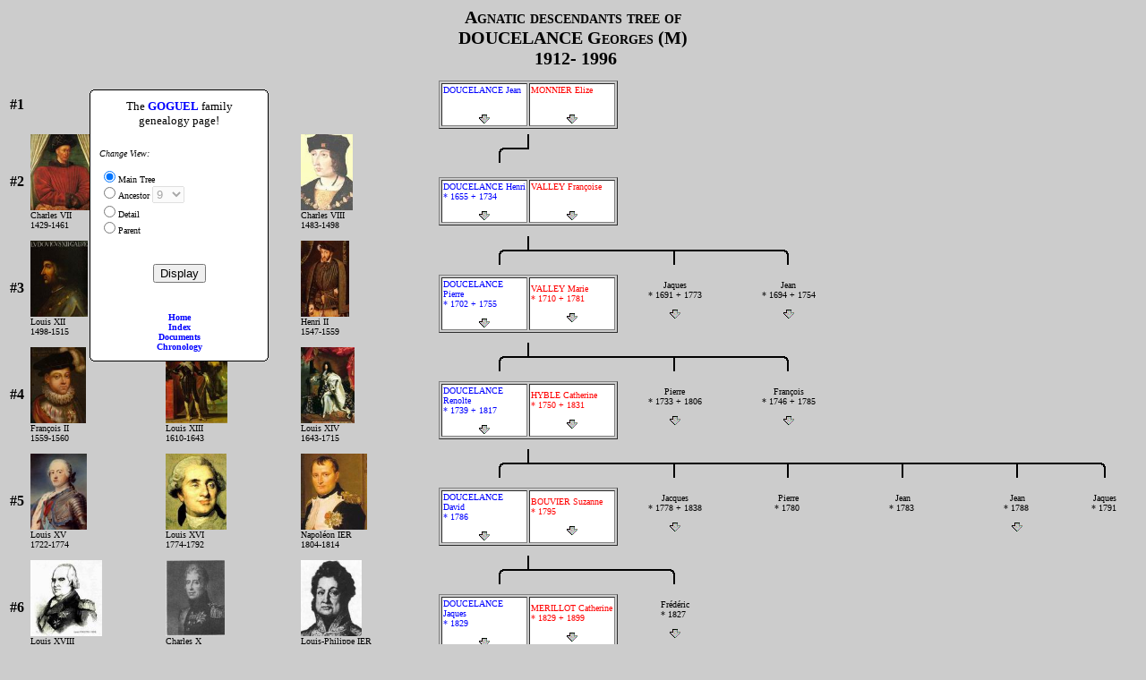

--- FILE ---
content_type: text/html; charset=UTF-8
request_url: http://goguel.fr/?&nocache=1&action=master&principal=498
body_size: 4871
content:



                                                                         

<html xmlns="http://www.w3.org/1999/xhtml" lang="en" xml:lang="en"><head><meta charset="utf-8" /><title>Agnatic descendants of DOUCELANCE Georges</title><meta name="description" content="The GOGUEL Genealogy Web Site!" /><meta name="keyword" content="GOGUEL OLIVIER ALLONDANS DOUCELANCE Georges" />
<link rel="stylesheet" type="text/css" href="style.css" /><script type="text/javascript" src="system.js"></script><script type="text/javascript"  src="nav.js"></script><script type="text/javascript"  src="cookies.js"></script><script type="text/javascript">var absx=parseInt(getCookie("absx")); if (!absx) absx=100; var absy=parseInt(getCookie("absy")); if (!absy) absy=100;var level=parseInt(getCookie("level")); if (!level) level=9;var lan='en'; var server='goguel.fr';var action='master';  var stretch=1; var principal=498; var chrono=1;var thefile='?&amp;nocache=1';</script></head><body onscroll="moveNav(event);" onmouseup="mouseUp();" ><script type="text/javascript">
		function disableSelection(){return false;};
		document.onselectstart=disableSelection; 
		addNav();
		sysSetAbsolutePosition('nav',absx,absy);
		</script>
<h1>Agnatic descendants tree of<br /><strong>DOUCELANCE</strong> Georges (M) <br />&nbsp;1912-&nbsp;1996</h1><table border="0" cellspacing="0" cellpadding="0">

<tr align="center"><td rowspan="2"><table><tr><td width="40"><span class='generationnumber'>#1</span></td><td width="100%" align="center"></td></tr></table></td></tr><tr>
<td align="center" width="200px"><table border="1"><tr><td width="50%" class="husband" id="I382" style="cursor:pointer" onmouseover="showPopup(name382,desc382,event);" onmouseout="hidePopup(event);" onClick="moveTo('master',382,0)">DOUCELANCE Jean <br />&nbsp;<p align="center"><img src="pic/icon_down.gif" alt=""  /> </p></td><td width="50%" class="wife" id="I738" style="cursor:pointer" onmouseover="showPopup(name738,desc738,event);" onmouseout="hidePopup(event);" onClick="moveTo('master',738,0)">MONNIER Elize <br />&nbsp;<p align="center"><img src="pic/icon_down.gif" alt=""  /> </p></td></tr></table></td><td></td><td></td><td></td><td></td><td></td><td></td><td>&nbsp;</td><td></td><td></td><td></td><td></td><td></td><td></td></tr>

<tr align="center"><td rowspan="2"><table><tr><td width="40"><span class='generationnumber'>#2</span></td><td width="100%" align="center"><table><tr><td width="100"><img width="72" height="85" src="chronologie/thumb_charlesvii.jpg" alt="Charles VII" /><br />Charles VII<br />1429-1461</td>
<td width="100"><img width="59" height="85" src="chronologie/thumb_louisxi.jpe" alt="Louis XI" /><br />Louis XI<br />1461-1483</td>
<td width="100"><img width="58" height="85" src="chronologie/thumb_charles8.jpg" alt="Charles VIII" /><br />Charles VIII<br />1483-1498</td>
</tr></table></td></tr></table></td><td><img src='pic/coin%20ll.gif' alt='' /><img src='pic/coin%20ur.gif' alt='' /><img src='pic/blank.gif' alt='' /></td><td></td><td></td><td></td><td></td><td></td><td></td><td></td><td></td><td></td><td></td><td></td><td></td><td></td></tr><tr>
<td align="center" width="200px"><table border="1"><tr><td width="50%" class="husband" id="I642" style="cursor:pointer" onmouseover="showPopup(name642,desc642,event);" onmouseout="hidePopup(event);" onClick="moveTo('master',642,0)">DOUCELANCE Henri <br />*&nbsp;1655&nbsp;+&nbsp;1734<p align="center"><img src="pic/icon_down.gif" alt=""  /> </p></td><td width="50%" class="wife" id="I401" style="cursor:pointer" onmouseover="showPopup(name401,desc401,event);" onmouseout="hidePopup(event);" onClick="moveTo('master',401,0)">VALLEY Françoise <br />&nbsp;<p align="center"><img src="pic/icon_down.gif" alt=""  /> </p></td></tr></table></td><td></td><td></td><td></td><td></td><td></td><td></td><td>&nbsp;</td><td></td><td></td><td></td><td></td><td></td><td></td></tr>

<tr align="center"><td rowspan="2"><table><tr><td width="40"><span class='generationnumber'>#3</span></td><td width="100%" align="center"><table><tr><td width="100"><img width="64" height="85" src="chronologie/thumb_louisxii.jpe" alt="Louis XII" /><br />Louis XII<br />1498-1515</td>
<td width="100"><img width="66" height="85" src="chronologie/thumb_francois1er.jpe" alt="François IER" /><br />François IER<br />1515-1547</td>
<td width="100"><img width="54" height="85" src="chronologie/thumb_henri2.jpe" alt="Henri II" /><br />Henri II<br />1547-1559</td>
</tr></table></td></tr></table></td><td><table border="0" cellspacing="0" cellpadding="0"><tr style="height:32px;"><td width="50%"></td><td><img src='pic/coin%20ll.gif' alt='' /><img src='pic/link%20up.gif' alt='' /><img src='pic/barre%20hori.gif' alt='' /></td><td width="50%" style='vertical-align:middle; background:url("pic/barre hori.gif")'></td></tr></table></td><td><table border="0" cellspacing="0" cellpadding="0"><tr style='height:32px;background:url("pic/barre hori.gif")'><td width="50%"><img src='pic/barre hori.gif' alt='' /></td><td><img src='pic/link%20down.gif' alt='' /></td><td width="50%"><img src='pic/barre hori.gif' alt='' /></td></tr></table></td><td><table border="0" cellspacing="0" cellpadding="0"><tr style="height:32px;"><td width="50%" style='background:url("pic/barre hori.gif")'></td><td><img src='pic/coin%20lr.gif' alt='' /></td><td width="50%"></td></tr></table></td><td></td><td></td><td></td><td></td><td></td><td></td><td></td><td></td><td></td><td></td><td></td></tr><tr>
<td align="center" width="200px"><table border="1"><tr><td width="50%" class="husband" id="I875" style="cursor:pointer" onmouseover="showPopup(name875,desc875,event);" onmouseout="hidePopup(event);" onClick="moveTo('master',875,0)">DOUCELANCE Pierre <br />*&nbsp;1702&nbsp;+&nbsp;1755<p align="center"><img src="pic/icon_down.gif" alt=""  /> </p></td><td width="50%" class="wife" id="I1014" style="cursor:pointer" onmouseover="showPopup(name1014,desc1014,event);" onmouseout="hidePopup(event);" onClick="moveTo('master',1014,0)">VALLEY Marie <br />*&nbsp;1710&nbsp;+&nbsp;1781<p align="center"><img src="pic/icon_down.gif" alt=""  /> </p></td></tr></table></td>
<td align="center" class="children">&nbsp;<div class='lonechild' id="I866" style="cursor:pointer" onmouseover="showPopup(name866,desc866,event);" onmouseout="hidePopup(event);" onClick="moveTo('master',866,0)">Jaques <br />*&nbsp;1691&nbsp;+&nbsp;1773<p align="center"><img src="pic/icon_down.gif" alt=""  /> </p></div>&nbsp;</td>
<td align="center" class="children">&nbsp;<div class='lonechild' id="I501" style="cursor:pointer" onmouseover="showPopup(name501,desc501,event);" onmouseout="hidePopup(event);" onClick="moveTo('master',501,0)">Jean <br />*&nbsp;1694&nbsp;+&nbsp;1754<p align="center"><img src="pic/icon_down.gif" alt=""  /> </p></div>&nbsp;</td><td></td><td></td><td></td><td></td><td>&nbsp;</td><td></td><td></td><td></td><td></td><td></td><td></td></tr>

<tr align="center"><td rowspan="2"><table><tr><td width="40"><span class='generationnumber'>#4</span></td><td width="100%" align="center"><table><tr><td width="100"><img width="62" height="85" src="chronologie/thumb_francois2.jpe" alt="François II" /><br />François II<br />1559-1560</td>
<td width="100"><img width="69" height="85" src="chronologie/thumb_louis13.jpe" alt="Louis XIII" /><br />Louis XIII<br />1610-1643</td>
<td width="100"><img width="60" height="85" src="chronologie/thumb_louisxiv.jpe" alt="Louis XIV" /><br />Louis XIV<br />1643-1715</td>
</tr></table></td></tr></table></td><td><table border="0" cellspacing="0" cellpadding="0"><tr style="height:32px;"><td width="50%"></td><td><img src='pic/coin%20ll.gif' alt='' /><img src='pic/link%20up.gif' alt='' /><img src='pic/barre%20hori.gif' alt='' /></td><td width="50%" style='vertical-align:middle; background:url("pic/barre hori.gif")'></td></tr></table></td><td><table border="0" cellspacing="0" cellpadding="0"><tr style='height:32px;background:url("pic/barre hori.gif")'><td width="50%"><img src='pic/barre hori.gif' alt='' /></td><td><img src='pic/link%20down.gif' alt='' /></td><td width="50%"><img src='pic/barre hori.gif' alt='' /></td></tr></table></td><td><table border="0" cellspacing="0" cellpadding="0"><tr style="height:32px;"><td width="50%" style='background:url("pic/barre hori.gif")'></td><td><img src='pic/coin%20lr.gif' alt='' /></td><td width="50%"></td></tr></table></td><td></td><td></td><td></td><td></td><td></td><td></td><td></td><td></td><td></td><td></td><td></td></tr><tr>
<td align="center" width="200px"><table border="1"><tr><td width="50%" class="husband" id="I383" style="cursor:pointer" onmouseover="showPopup(name383,desc383,event);" onmouseout="hidePopup(event);" onClick="moveTo('master',383,0)">DOUCELANCE Renolte <br />*&nbsp;1739&nbsp;+&nbsp;1817<p align="center"><img src="pic/icon_down.gif" alt=""  /> </p></td><td width="50%" class="wife" id="I703" style="cursor:pointer" onmouseover="showPopup(name703,desc703,event);" onmouseout="hidePopup(event);" onClick="moveTo('master',703,0)">HYBLE Catherine <br />*&nbsp;1750&nbsp;+&nbsp;1831<p align="center"><img src="pic/icon_down.gif" alt=""  /> </p></td></tr></table></td>
<td align="center" class="children">&nbsp;<div class='lonechild' id="I500" style="cursor:pointer" onmouseover="showPopup(name500,desc500,event);" onmouseout="hidePopup(event);" onClick="moveTo('master',500,0)">Pierre <br />*&nbsp;1733&nbsp;+&nbsp;1806<p align="center"><img src="pic/icon_down.gif" alt=""  /> </p></div>&nbsp;</td>
<td align="center" class="children">&nbsp;<div class='lonechild' id="I860" style="cursor:pointer" onmouseover="showPopup(name860,desc860,event);" onmouseout="hidePopup(event);" onClick="moveTo('master',860,0)">François <br />*&nbsp;1746&nbsp;+&nbsp;1785<p align="center"><img src="pic/icon_down.gif" alt=""  /> </p></div>&nbsp;</td><td></td><td></td><td></td><td></td><td>&nbsp;</td><td></td><td></td><td></td><td></td><td></td><td></td></tr>

<tr align="center"><td rowspan="2"><table><tr><td width="40"><span class='generationnumber'>#5</span></td><td width="100%" align="center"><table><tr><td width="100"><img width="63" height="85" src="chronologie/thumb_louisxv.jpg" alt="Louis XV" /><br />Louis XV<br />1722-1774</td>
<td width="100"><img width="68" height="85" src="chronologie/thumb_louis-xvi.jpg" alt="Louis XVI" /><br />Louis XVI<br />1774-1792</td>
<td width="100"><img width="74" height="85" src="chronologie/thumb_napoleon_1er.jpg" alt="Napoléon IER" /><br />Napoléon IER<br />1804-1814</td>
</tr></table></td></tr></table></td><td><table border="0" cellspacing="0" cellpadding="0"><tr style="height:32px;"><td width="50%"></td><td><img src='pic/coin%20ll.gif' alt='' /><img src='pic/link%20up.gif' alt='' /><img src='pic/barre%20hori.gif' alt='' /></td><td width="50%" style='vertical-align:middle; background:url("pic/barre hori.gif")'></td></tr></table></td><td><table border="0" cellspacing="0" cellpadding="0"><tr style='height:32px;background:url("pic/barre hori.gif")'><td width="50%"><img src='pic/barre hori.gif' alt='' /></td><td><img src='pic/link%20down.gif' alt='' /></td><td width="50%"><img src='pic/barre hori.gif' alt='' /></td></tr></table></td><td><table border="0" cellspacing="0" cellpadding="0"><tr style='height:32px;background:url("pic/barre hori.gif")'><td width="50%"><img src='pic/barre hori.gif' alt='' /></td><td><img src='pic/link%20down.gif' alt='' /></td><td width="50%"><img src='pic/barre hori.gif' alt='' /></td></tr></table></td><td><table border="0" cellspacing="0" cellpadding="0"><tr style='height:32px;background:url("pic/barre hori.gif")'><td width="50%"><img src='pic/barre hori.gif' alt='' /></td><td><img src='pic/link%20down.gif' alt='' /></td><td width="50%"><img src='pic/barre hori.gif' alt='' /></td></tr></table></td><td><table border="0" cellspacing="0" cellpadding="0"><tr style='height:32px;background:url("pic/barre hori.gif")'><td width="50%"><img src='pic/barre hori.gif' alt='' /></td><td><img src='pic/link%20down.gif' alt='' /></td><td width="50%"><img src='pic/barre hori.gif' alt='' /></td></tr></table></td><td><table border="0" cellspacing="0" cellpadding="0"><tr style="height:32px;"><td width="50%" style='background:url("pic/barre hori.gif")'></td><td><img src='pic/coin%20lr.gif' alt='' /></td><td width="50%"></td></tr></table></td><td></td><td></td><td></td><td></td><td></td><td></td><td></td><td></td></tr><tr>
<td align="center" width="200px"><table border="1"><tr><td width="50%" class="husband" id="I419" style="cursor:pointer" onmouseover="showPopup(name419,desc419,event);" onmouseout="hidePopup(event);" onClick="moveTo('master',419,0)">DOUCELANCE David <br />*&nbsp;1786&nbsp;<p align="center"><img src="pic/icon_down.gif" alt=""  /> </p></td><td width="50%" class="wife" id="I612" style="cursor:pointer" onmouseover="showPopup(name612,desc612,event);" onmouseout="hidePopup(event);" onClick="moveTo('master',612,0)">BOUVIER Suzanne <br />*&nbsp;1795&nbsp;<p align="center"><img src="pic/icon_down.gif" alt=""  /> </p></td></tr></table></td>
<td align="center" class="children">&nbsp;<div class='lonechild' id="I865" style="cursor:pointer" onmouseover="showPopup(name865,desc865,event);" onmouseout="hidePopup(event);" onClick="moveTo('master',865,0)">Jacques <br />*&nbsp;1778&nbsp;+&nbsp;1838<p align="center"><img src="pic/icon_down.gif" alt=""  /> </p></div>&nbsp;</td>
<td align="center" class="children">&nbsp;<div class='lonechild' id="I653" style="cursor:pointer" onmouseover="showPopup(name653,desc653,event);" onmouseout="hidePopup(event);" onClick="moveTo('master',653,0)">Pierre <br />*&nbsp;1780&nbsp;<p align="center"><img src="pic/icon_down.gif" alt="" style="visibility:hidden" /> </p></div>&nbsp;</td>
<td align="center" class="children">&nbsp;<div class='lonechild' id="I640" style="cursor:pointer" onmouseover="showPopup(name640,desc640,event);" onmouseout="hidePopup(event);" onClick="moveTo('master',640,0)">Jean <br />*&nbsp;1783&nbsp;<p align="center"><img src="pic/icon_down.gif" alt="" style="visibility:hidden" /> </p></div>&nbsp;</td>
<td align="center" class="children">&nbsp;<div class='lonechild' id="I420" style="cursor:pointer" onmouseover="showPopup(name420,desc420,event);" onmouseout="hidePopup(event);" onClick="moveTo('master',420,0)">Jean <br />*&nbsp;1788&nbsp;<p align="center"><img src="pic/icon_down.gif" alt=""  /> </p></div>&nbsp;</td>
<td align="center" class="children">&nbsp;<div class='lonechild' id="I636" style="cursor:pointer" onmouseover="showPopup(name636,desc636,event);" onmouseout="hidePopup(event);" onClick="moveTo('master',636,0)">Jaques <br />*&nbsp;1791&nbsp;<p align="center"><img src="pic/icon_down.gif" alt="" style="visibility:hidden" /> </p></div>&nbsp;</td><td></td><td>&nbsp;</td><td></td><td></td><td></td><td></td><td></td><td></td></tr>

<tr align="center"><td rowspan="2"><table><tr><td width="40"><span class='generationnumber'>#6</span></td><td width="100%" align="center"><table><tr><td width="100"><img width="80" height="85" src="chronologie/thumb_louisxviii.jpg" alt="Louis XVIII" /><br />Louis XVIII<br />1815-1824</td>
<td width="100"><img width="66" height="85" src="chronologie/thumb_charlesx.jpg" alt="Charles X" /><br />Charles X<br />1824-1830</td>
<td width="100"><img width="68" height="85" src="chronologie/thumb_louis-philippe.jpg" alt="Louis-Philippe IER" /><br />Louis-Philippe IER<br />1830-1848</td>
</tr></table></td></tr></table></td><td><table border="0" cellspacing="0" cellpadding="0"><tr style="height:32px;"><td width="50%"></td><td><img src='pic/coin%20ll.gif' alt='' /><img src='pic/link%20up.gif' alt='' /><img src='pic/barre%20hori.gif' alt='' /></td><td width="50%" style='vertical-align:middle; background:url("pic/barre hori.gif")'></td></tr></table></td><td><table border="0" cellspacing="0" cellpadding="0"><tr style="height:32px;"><td width="50%" style='background:url("pic/barre hori.gif")'></td><td><img src='pic/coin%20lr.gif' alt='' /></td><td width="50%"></td></tr></table></td><td></td><td></td><td></td><td></td><td></td><td></td><td></td><td></td><td></td><td></td><td></td><td></td></tr><tr>
<td align="center" width="200px"><table border="1"><tr><td width="50%" class="husband" id="I868" style="cursor:pointer" onmouseover="showPopup(name868,desc868,event);" onmouseout="hidePopup(event);" onClick="moveTo('master',868,0)">DOUCELANCE Jaques <br />*&nbsp;1829&nbsp;<p align="center"><img src="pic/icon_down.gif" alt=""  /> </p></td><td width="50%" class="wife" id="I446" style="cursor:pointer" onmouseover="showPopup(name446,desc446,event);" onmouseout="hidePopup(event);" onClick="moveTo('master',446,0)">MERILLOT Catherine <br />*&nbsp;1829&nbsp;+&nbsp;1899<p align="center"><img src="pic/icon_down.gif" alt=""  /> </p></td></tr></table></td>
<td align="center" class="children">&nbsp;<div class='lonechild' id="I861" style="cursor:pointer" onmouseover="showPopup(name861,desc861,event);" onmouseout="hidePopup(event);" onClick="moveTo('master',861,0)">Frédéric <br />*&nbsp;1827&nbsp;<p align="center"><img src="pic/icon_down.gif" alt=""  /> </p></div>&nbsp;</td><td></td><td></td><td></td><td></td><td></td><td>&nbsp;</td><td></td><td></td><td></td><td></td><td></td><td></td></tr>

<tr align="center"><td rowspan="2"><table><tr><td width="40"><span class='generationnumber'>#7</span></td><td width="100%" align="center"><table><tr><td width="100"><img width="64" height="85" src="chronologie/thumb_louis-bonaparte.jpg" alt="Louis-Napoleon BONAPARTE" /><br />Louis-Napoleon BONAPARTE<br />1848-1852</td>
<td width="100"><img width="63" height="85" src="chronologie/thumb_napoleon iii.jpg" alt="III NAPOLEON" /><br />III NAPOLEON<br />1852-1870</td>
</tr></table></td></tr></table></td><td><table border="0" cellspacing="0" cellpadding="0"><tr style="height:32px;"><td width="50%"></td><td><img src='pic/coin%20ll.gif' alt='' /><img src='pic/link%20up.gif' alt='' /><img src='pic/barre%20hori.gif' alt='' /></td><td width="50%" style='vertical-align:middle; background:url("pic/barre hori.gif")'></td></tr></table></td><td><table border="0" cellspacing="0" cellpadding="0"><tr style='height:32px;background:url("pic/barre hori.gif")'><td width="50%"><img src='pic/barre hori.gif' alt='' /></td><td><img src='pic/link%20down.gif' alt='' /></td><td width="50%"><img src='pic/barre hori.gif' alt='' /></td></tr></table></td><td><table border="0" cellspacing="0" cellpadding="0"><tr style="height:32px;"><td width="50%" style='background:url("pic/barre hori.gif")'></td><td><img src='pic/coin%20lr.gif' alt='' /></td><td width="50%"></td></tr></table></td><td></td><td></td><td></td><td></td><td></td><td></td><td></td><td></td><td></td><td></td><td></td></tr><tr>
<td align="center" width="200px"><table border="1"><tr><td width="50%" class="husband" id="I638" style="cursor:pointer" onmouseover="showPopup(name638,desc638,event);" onmouseout="hidePopup(event);" onClick="moveTo('master',638,0)">DOUCELANCE Jacques <br />*&nbsp;1858&nbsp;+&nbsp;1914<p align="center"><img src="pic/icon_down.gif" alt=""  /> </p></td><td width="50%" class="wife" id="I789" style="cursor:pointer" onmouseover="showPopup(name789,desc789,event);" onmouseout="hidePopup(event);" onClick="moveTo('master',789,0)">VUILLAMIER Louise <br />*&nbsp;1860&nbsp;+&nbsp;1950<p align="center"><img src="pic/icon_down.gif" alt=""  /> </p></td></tr></table></td>
<td align="center" class="children">&nbsp;<div class='lonechild' id="I639" style="cursor:pointer" onmouseover="showPopup(name639,desc639,event);" onmouseout="hidePopup(event);" onClick="moveTo('master',639,0)">Frédéric <br />*&nbsp;1856&nbsp;<p align="center"><img src="pic/icon_down.gif" alt="" style="visibility:hidden" /> </p></div>&nbsp;</td>
<td align="center" class="children">&nbsp;<div class='lonechild' id="I494" style="cursor:pointer" onmouseover="showPopup(name494,desc494,event);" onmouseout="hidePopup(event);" onClick="moveTo('master',494,0)">Charles <br />*&nbsp;1869&nbsp;+&nbsp;1931<p align="center"><img src="pic/icon_down.gif" alt="" style="visibility:hidden" /> </p></div>&nbsp;</td><td></td><td></td><td></td><td></td><td>&nbsp;</td><td></td><td></td><td></td><td></td><td></td><td></td></tr>

<tr align="center"><td rowspan="2"><table><tr><td width="40"><span class='generationnumber'>#8</span></td><td width="100%" align="center"></td></tr></table></td><td><table border="0" cellspacing="0" cellpadding="0"><tr style="height:32px;"><td width="50%"></td><td><img src='pic/coin%20ll.gif' alt='' /><img src='pic/link%20up.gif' alt='' /><img src='pic/barre%20hori.gif' alt='' /></td><td width="50%" style='vertical-align:middle; background:url("pic/barre hori.gif")'></td></tr></table></td><td><table border="0" cellspacing="0" cellpadding="0"><tr style="height:32px;"><td width="50%" style='background:url("pic/barre hori.gif")'></td><td><img src='pic/coin%20lr.gif' alt='' /></td><td width="50%"></td></tr></table></td><td></td><td></td><td></td><td></td><td></td><td></td><td></td><td></td><td></td><td></td><td></td><td></td></tr><tr>
<td align="center" width="200px"><table border="1"><tr><td width="50%" class="husband" id="I649" style="cursor:pointer" onmouseover="showPopup(name649,desc649,event);" onmouseout="hidePopup(event);" onClick="moveTo('master',649,0)">DOUCELANCE Louis <br />*&nbsp;1887&nbsp;+&nbsp;1921<p align="center"><img src="pic/icon_down.gif" alt=""  /> </p></td><td width="50%" class="wife" id="I772" style="cursor:pointer" onmouseover="showPopup(name772,desc772,event);" onmouseout="hidePopup(event);" onClick="moveTo('master',772,0)">POéTE Julia <br />*&nbsp;1890&nbsp;+&nbsp;1940<p align="center"><img src="pic/icon_down.gif" alt=""  /> </p></td></tr></table></td>
<td align="center" class="children">&nbsp;<div class='lonechild' id="I641" style="cursor:pointer" onmouseover="showPopup(name641,desc641,event);" onmouseout="hidePopup(event);" onClick="moveTo('master',641,0)">Georges <br />*&nbsp;1883&nbsp;<p align="center"><img src="pic/icon_down.gif" alt="" style="visibility:hidden" /> </p></div>&nbsp;</td><td></td><td></td><td></td><td></td><td></td><td>&nbsp;</td><td></td><td></td><td></td><td></td><td></td><td></td></tr>

<tr align="center"><td rowspan="2"><table><tr><td width="40"><span class='generationnumber'>#9</span></td><td width="100%" align="center"></td></tr></table></td><td><table border="0" cellspacing="0" cellpadding="0"><tr style="height:32px;"><td width="50%"></td><td><img src='pic/coin%20ll.gif' alt='' /><img src='pic/link%20up.gif' alt='' /><img src='pic/barre%20hori.gif' alt='' /></td><td width="50%" style='vertical-align:middle; background:url("pic/barre hori.gif")'></td></tr></table></td><td><table border="0" cellspacing="0" cellpadding="0"><tr style="height:32px;"><td width="50%" style='background:url("pic/barre hori.gif")'></td><td><img src='pic/coin%20lr.gif' alt='' /></td><td width="50%"></td></tr></table></td><td></td><td></td><td></td><td></td><td></td><td></td><td></td><td></td><td></td><td></td><td></td><td></td></tr><tr>
<td align="center" width="200px"><table border="1"><tr><td width="50%" class="principal" id="I498" style="cursor:pointer" onmouseover="showPopup(name498,desc498,event);" onmouseout="hidePopup(event);" onClick="moveTo('person',498,0)">DOUCELANCE Georges <br />*&nbsp;1912&nbsp;+&nbsp;1996<p align="center"><img src="pic/icon_down.gif" alt=""  /> </p></td><td width="50%" class="wife" >&nbsp;</td></tr></table></td>
<td align="center" class="children">&nbsp;<div class='lonechild' id="I864" style="cursor:pointer" onmouseover="showPopup(name864,desc864,event);" onmouseout="hidePopup(event);" onClick="moveTo('master',864,0)">Georgette <br />*&nbsp;1915&nbsp;<p align="center"><img src="pic/icon_down.gif" alt=""  /> </p></div>&nbsp;</td><td></td><td></td><td></td><td></td><td></td><td>&nbsp;</td><td></td><td></td><td></td><td></td><td></td><td></td></tr>

<tr align="center"><td></td><td><table border="0" cellspacing="0" cellpadding="0"><tr style="height:32px;"><td width="50%"></td><td><img src='pic/coin%20ll.gif' alt='' /><img src='pic/link%20up.gif' alt='' /><img src='pic/barre%20hori.gif' alt='' /></td><td width="50%" style='vertical-align:middle; background:url("pic/barre hori.gif")'></td></tr></table></td><td><table border="0" cellspacing="0" cellpadding="0"><tr style='height:32px;background:url("pic/barre hori.gif")'><td width="50%"><img src='pic/barre hori.gif' alt='' /></td><td><img src='pic/link%20down.gif' alt='' /></td><td width="50%"><img src='pic/barre hori.gif' alt='' /></td></tr></table></td><td><table border="0" cellspacing="0" cellpadding="0"><tr style='height:32px;background:url("pic/barre hori.gif")'><td width="50%"><img src='pic/barre hori.gif' alt='' /></td><td><img src='pic/link%20down.gif' alt='' /></td><td width="50%"><img src='pic/barre hori.gif' alt='' /></td></tr></table></td><td><table border="0" cellspacing="0" cellpadding="0"><tr style="height:32px;"><td width="50%" style='background:url("pic/barre hori.gif")'></td><td><img src='pic/coin%20lr.gif' alt='' /></td><td width="50%"></td></tr></table></td><td></td><td></td><td></td></tr>
<tr align="center"><td></td>
<td><table><tr><td align="center" class="children" width="50%"><div class='lonechild' id="I858" style="cursor:pointer" onmouseover="showPopup(name858,desc858,event);" onmouseout="hidePopup(event);" onClick="moveTo('master',858,0)">Claude <br />&nbsp;<p align="center"><img src="pic/icon_down.gif" alt="" style="visibility:hidden" /> </p></div></td><td width="50%"></td></tr></table></td>
<td align="center" class="children">&nbsp;<div class='lonechild' id="I643" style="cursor:pointer" onmouseover="showPopup(name643,desc643,event);" onmouseout="hidePopup(event);" onClick="moveTo('master',643,0)">Jacky <br />&nbsp;<p align="center"><img src="pic/icon_down.gif" alt="" style="visibility:hidden" /> </p></div>&nbsp;</td>
<td align="center" class="children">&nbsp;<div class='lonechild' id="I423" style="cursor:pointer" onmouseover="showPopup(name423,desc423,event);" onmouseout="hidePopup(event);" onClick="moveTo('master',423,0)">Monique <br />&nbsp;<p align="center"><img src="pic/icon_down.gif" alt="" style="visibility:hidden" /> </p></div>&nbsp;</td>
<td align="center" class="children">&nbsp;<div class='lonechild' id="I502" style="cursor:pointer" onmouseover="showPopup(name502,desc502,event);" onmouseout="hidePopup(event);" onClick="moveTo('master',502,0)">Josianne <br />&nbsp;<p align="center"><img src="pic/icon_down.gif" alt="" style="visibility:hidden" /> </p></div>&nbsp;</td><td></td><td></td><td></td></tr></table>
<p align="center">phpFamilyGenerator v0.6 (c)opyright <a href="http://goguel.fr">goguel.fr</a> 2002,2011<br />(<a href="http://goguel.fr/?&nocache=1&action=master&principal=498">Version française</a>)<br /><br />Email the <a href="mailto:webmaster@goguel.com">webmaster</a></p><script type="text/javascript">window.status="nocache"</script><script  type="text/javascript">name382='&lt;strong>DOUCELANCE&lt;/strong> Jean (M) ';
desc382='&lt;br />&lt;br />x&nbsp;BEF 1649 ()&lt;br />';
name738='&lt;strong>MONNIER&lt;/strong> Elize (F) ';
desc738='&lt;br />&lt;br />x&nbsp;BEF 1649 ()&lt;br />';
name642='&lt;strong>DOUCELANCE&lt;/strong> Henri (M) ';
desc642='*&nbsp;11 Feb 1655 (, Trémoins, Haute-Saône, ,)&lt;br />+&nbsp;30 Jun 1734 (, Trémoins, Haute-Saône, ,)&lt;br />x&nbsp;1 Jun 1680 (, Trémoins, Haute-Saône, ,)&lt;br />';
name401='&lt;strong>VALLEY&lt;/strong> Françoise (F) ';
desc401='&lt;br />&lt;br />x&nbsp;1 Jun 1680 (, Trémoins, Haute-Saône, ,)&lt;br />';
name875='&lt;strong>DOUCELANCE&lt;/strong> Pierre (M) ';
desc875='*&nbsp;2 Apr 1702 (, Trémoins, Haute-Saône, ,)&lt;br />+&nbsp;25 Nov 1755 (, Trémoins, Haute-Saône, ,)&lt;br />x&nbsp;25 Nov 1732 (, Trémoins, Haute-Saône, ,)&lt;br />';
name1014='&lt;strong>VALLEY&lt;/strong> Marie (F) ';
desc1014='*&nbsp;ABT 1710 (, Champey, Haute-Saône, ,)&lt;br />+&nbsp;22 Jan 1781 (, Trémoins, Haute-Saône, ,)&lt;br />x&nbsp;25 Nov 1732 (, Trémoins, Haute-Saône, ,)&lt;br />';
name866='&lt;strong>DOUCELANCE&lt;/strong> Jaques (M) ';
desc866='*&nbsp;16 Apr 1691 (, Trémoins, Haute-Saône, ,)&lt;br />+&nbsp;24 Jan 1773 (, Trémoins, Haute-Saône, ,)&lt;br />x&nbsp;22 Nov 1718 ()&lt;br />';
name501='&lt;strong>DOUCELANCE&lt;/strong> Jean (M) ';
desc501='*&nbsp;8 Mar 1694 (, Trémoins, Haute-Saône, ,)&lt;br />+&nbsp;16 May 1754 (, Trémoins, Haute-Saône, ,)&lt;br />x&nbsp;22 Nov 1729 (, Trémoins, Haute-Saône, ,)&lt;br />';
name383='&lt;strong>DOUCELANCE&lt;/strong> Renolte (M) ';
desc383='*&nbsp;17 May 1739 (, Trémoins, Haute-Saône, ,)&lt;br />+&nbsp;13 May 1817 (, Trémoins, Haute-Saône, ,)&lt;br />x&nbsp;28 Jan 1777 (, Trémoins, Haute-Saône, ,)&lt;br />';
name703='&lt;strong>HYBLE&lt;/strong> Catherine (F) ';
desc703='*&nbsp;ABT 1750 (, Coiseveaux, Haute-Saône, ,)&lt;br />+&nbsp;18 Oct 1831 (, Trémoins, Haute-Saône, ,)&lt;br />x&nbsp;28 Jan 1777 (, Trémoins, Haute-Saône, ,)&lt;br />';
name500='&lt;strong>DOUCELANCE&lt;/strong> Pierre Jaques (M) ';
desc500='*&nbsp;16 Mar 1733 (, Trémoins, Haute-Saône, ,)&lt;br />+&nbsp;30 Jan 1806 (, Trémoins, Haute-Saône, ,)&lt;br />x&nbsp;30 Dec 1760 ()&lt;br />';
name860='&lt;strong>DOUCELANCE&lt;/strong> François (M) ';
desc860='*&nbsp;22 May 1746 (, Trémoins, Haute-Saône, ,)&lt;br />+&nbsp;27 Jun 1785 (, Trémoins, Haute-Saône, ,)&lt;br />x&nbsp;23 Jan 1776 (, Trémoins, Haute-Saône, ,)&lt;br />';
name419='&lt;strong>DOUCELANCE&lt;/strong> David (M) ';
desc419='*&nbsp;6 Jan 1786 ()&lt;br />&lt;br />x&nbsp;20 Oct 1825 (, Trémoins, Haute-Saône, ,)&lt;br />';
name612='&lt;strong>BOUVIER&lt;/strong> Suzanne (F) ';
desc612='*&nbsp;13 Oct 1795 (, Bretigney, Doubs, ,)&lt;br />&lt;br />x&nbsp;20 Oct 1825 (, Trémoins, Haute-Saône, ,)&lt;br />';
name865='&lt;strong>DOUCELANCE&lt;/strong> Jacques (M) ';
desc865='*&nbsp;9 Aug 1778 (, Trémoins, Haute-Saône, ,)&lt;br />+&nbsp;17 May 1838 (, Trémoins, Haute-Saône, ,)&lt;br />x&nbsp;30 Aug 1821 (, Trémoins, Haute-Saône, ,)&lt;br />';
name653='&lt;strong>DOUCELANCE&lt;/strong> Pierre (M) ';
desc653='*&nbsp;23 Dec 1780 (, Trémoins, Haute-Saône, ,)&lt;br />&lt;br />';
name640='&lt;strong>DOUCELANCE&lt;/strong> Jean Georges (M) ';
desc640='*&nbsp;25 Aug 1783 (, Trémoins, Haute-Saône, ,)&lt;br />&lt;br />';
name420='&lt;strong>DOUCELANCE&lt;/strong> Jean Georges (M) ';
desc420='*&nbsp;12 May 1788 (, Trémoins, Haute-Saône, ,)&lt;br />&lt;br />x&nbsp;15 Mar 1821 ()&lt;br />';
name636='&lt;strong>DOUCELANCE&lt;/strong> Jaques Christophe (M) ';
desc636='*&nbsp;1 Dec 1791 (, Trémoins, Haute-Saône, ,)&lt;br />&lt;br />';
name868='&lt;strong>DOUCELANCE&lt;/strong> Jaques Pierre (M) ';
desc868='*&nbsp;15 Oct 1829 ()&lt;br />&lt;br />x&nbsp;1 Dec 1855 (, Trémoins, Haute-Saône, ,)&lt;br />';
name446='&lt;strong>MERILLOT&lt;/strong> Catherine (F) ';
desc446='*&nbsp;18 Feb 1829 (, Saint Maurice, Doubs, ,)&lt;br />+&nbsp;26 Nov 1899 (, Trémoins, Haute-Saône, ,)&lt;br />x&nbsp;1 Dec 1855 (, Trémoins, Haute-Saône, ,)&lt;br />';
name861='&lt;strong>DOUCELANCE&lt;/strong> Frédéric Pierre (M) ';
desc861='*&nbsp;8 Mar 1827 (, Trémoins, Haute-Saône, ,)&lt;br />&lt;br />x&nbsp;1858 (, Trémoins, Haute-Saône, ,)&lt;br />';
name638='&lt;strong>DOUCELANCE&lt;/strong> Jacques Eugéne (M) ';
desc638='*&nbsp;7 Feb 1858 (, Trémoins, Haute-Saône, ,)&lt;br />+&nbsp;27 Aug 1914 (, Brévilliers, Haute-Saône, ,)&lt;br />x&nbsp;30 Sep 1882 (, Trémoins, Haute-Saône, ,)&lt;br />';
name789='&lt;strong>VUILLAMIER&lt;/strong> Louise Marguerite (F) ';
desc789='*&nbsp;24 Jun 1860 (, Brévilliers, Haute-Saône, ,)&lt;br />+&nbsp;1950 ()&lt;br />x&nbsp;30 Sep 1882 (, Trémoins, Haute-Saône, ,)&lt;br />';
name639='&lt;strong>DOUCELANCE&lt;/strong> Frédéric (M) ';
desc639='*&nbsp;ABT 1856 ()&lt;br />&lt;br />';
name494='&lt;strong>DOUCELANCE&lt;/strong> Charles Eugéne (M) ';
desc494='*&nbsp;10 Feb 1869 (, Trémoins, Haute-Saône, ,)&lt;br />+&nbsp;10 Nov 1931 ()&lt;br />x&nbsp;15 Aug 1895 (, Trémoins, Haute-Saône, ,)&lt;br />';
name649='&lt;strong>DOUCELANCE&lt;/strong> Louis (M) ';
desc649='*&nbsp;1887 ()&lt;br />+&nbsp;1921 ()&lt;br />&lt;br />';
name772='&lt;strong>POéTE&lt;/strong> Julia (F) ';
desc772='*&nbsp;1890 ()&lt;br />+&nbsp;1940 ()&lt;br />&lt;br />';
name641='&lt;strong>DOUCELANCE&lt;/strong> Georges (M) ';
desc641='*&nbsp;1883 ()&lt;br />&lt;br />';
name498='&lt;strong>DOUCELANCE&lt;/strong> Georges (M) ';
desc498='*&nbsp;1912 ()&lt;br />+&nbsp;1996 ()&lt;br />&lt;br />';
name864='&lt;strong>DOUCELANCE&lt;/strong> Georgette (F) ';
desc864='*&nbsp;1915 ()&lt;br />&lt;br />&lt;br />';
name858='&lt;strong>DOUCELANCE&lt;/strong> Claude (M) ';
desc858='&lt;br />&lt;br />';
name643='&lt;strong>DOUCELANCE&lt;/strong> Jacky (M) ';
desc643='&lt;br />&lt;br />';
name423='&lt;strong>DOUCELANCE&lt;/strong> Monique (F) ';
desc423='&lt;br />&lt;br />';
name502='&lt;strong>DOUCELANCE&lt;/strong> Josianne (F) ';
desc502='&lt;br />&lt;br />';
</script></body></html>

--- FILE ---
content_type: text/css
request_url: http://goguel.fr/style.css
body_size: 1594
content:
.popper
{
	position:absolute;
	
	/*
	background-color:white; 
	border:2px solid black;
	*/
	width:200px;
	height:200px;
	z-index:1;
}

.tree
{

}

.popup
{
	position:absolute;
	width:300px;
	z-index:2;
}
	

body
{
	font-size: 10px;	
	font-family: verdana;
	background-color:#CCCCCC;
}

td
{
	font-size: 10px;	

}

.wife, .wife a,.wife a:hover
{
	color:red;
	cursor:hand;
	background-color:white;
	text-decoration:none;
	font-weight:normal;
}

.principal, .principal a, .principal a:hover
{
	color:black;
	cursor:hand;
	background-color:yellow;
	text-decoration:none;
	font-weight:normal;
}
.husband, .husband a, .husband a:hover
{	
	color: blue;
	cursor:hand;
	background-color:white;
	text-decoration:none;
	font-weight:normal;
} 

.children, .children a, .children a:hover
{	
	color: black; 
	cursor:hand;
	text-decoration:none;
	font-weight:normal;
} 

.bar
{
	background:url("pic/barre hori.gif")
}

.tab
{
	border:solid 0px;
	vertical-align:middle;
	
}

h1
{
    text-align: center;
    font-size: 20px;
    font-variant: small-caps;
    
}

h2
{
    text-align: center;
    font-size: 12px;
}

img
{
	border:0;
}


table
{
	width:100%;
}
	
a {	
	color: blue;
	text-decoration: none;
	font-weight:bold;
	
}

a:hover{
	
	color: blue;
	text-decoration: underline;
}

.lonechild
{
	margin:0px 10px 0px 10px;
}

.marionnicolas
{
	margin:0px 10px 0px 10px;
	font-weight:bold;
	font-size:16px;
}

.generationnumber
{
	font-weight:bold;
	font-size:16px;
}


--- FILE ---
content_type: text/javascript
request_url: http://goguel.fr/system.js
body_size: 6760
content:


// check IE
var iex = document.all;
var nav4 = document.layers;
var debug=0;

//sysProtect();
//sysActivateDebug();

// ****************** PROTECT **********************************

function ocm()
{
	sysDebug("onContextMenu");
	return false; // do not continue
}

function dno()
{
	return false;
}

function omd(e)
{
	sysDebug("onMouseDown");
	if (!document.onmousemove)
		document.onmousemove=dno;	
}

function sysProtect()
{
	document.oncontextmenu=ocm;
	document.onmousedown=omd;
}

// ****************** DEBUG **********************************

var _console=null;

function sysError(str)
{
	alert(str);
}

function sysActivateDebug()
{
	debug=1;
	document.write('<form>');
	document.write('<input type="button" value="Clear" onClick="clearConsole()">');
	document.write('</form>');
	sysDebug("debugActivated!");
}

function sysDebug(msg) {
	if (!debug)
		return ;
  if ((_console==null) || (_console.closed)) {
    _console=window.open("","console","width=300,height=600,resizable,left=0,top=0")
	_console.document.open("text/plain")
  }
  _console.document.writeln(msg)
}

function clearConsole() {
  _console.document.close()
  _console.document.open("text/plain")
  _console.document.writeln(" ")
}


/*

function sysDebug(str)
{
if (!debug)return;
window.status=str;
document.writeln(str);
}
*/

function sysShowInfo(str)
{
var pobj = sysGetObject(str);
if (!pobj)
	alert("Non existing object: "+str);
else
{	
	var temp = "";
	for (x in pobj)
	temp += x + ": " + pobj[x] + "\n";
	alert (temp);
}
}

//************ PICTURES ******************

function sysChangeBackground(str,pic) 
{
if (nav4) return;
var p = eval(pic+".src");
var obj = sysGetObject(str);
if (!obj) { sysDebug(str + "does not exist(changeBackground)"); return ; }
sysDebug("sysChangeBackground:"+str+"="+pic);
obj.style.backgroundImage = "url("+p+")"; //"url(pic/appleselected.gif)";
//obj.style.background.url.src = p;
/*
if (!document.images[cImg]) { sysDebug("pic does not exist:"+cImg); return; }
document.images[cImg].src = p;
*/
}


function sysChangeImg(cImg,pic) 
{
var p = eval(pic+".src");
if (!document.images[cImg]) { sysDebug("pic does not exist:"+cImg); return; }
document.images[cImg].src = p;
}

//************ WINDOW / DIV ***************

function sysSetVisibility(str,mode)
{
	sysDebug("setVisibility : "+str+"("+mode+")");
	var obj = sysGetObject(str);
	if (!obj) { sysDebug(str + " does not exist(setVisibility)"); return ; }
	if (!nav4)
		obj=obj.style;
	obj.visibility=mode;
}

function sysSetPosition(str,x,y)
{
//	sysDebug("sysSetPosition: "+str+" ("+x+","+y+")");
	var obj = sysGetObject(str);
	if (!obj) { sysDebug(str + " does not exist(setPosition)"); return ; }
	if (!nav4)
		obj=obj.style;
	obj.left=x;
	obj.top=y;
}

function sysSetAbsolutePosition(str,x,y)
{
//	sysDebug("sysSetPosition: "+str+" ("+x+","+y+")"+document.body.scrollLeft);
	var obj = sysGetObject(str);
	if (!obj) { sysDebug(str + " does not exist(setPosition)"); return ; }
	if (!nav4)
		obj=obj.style;
	obj.left=absx=x+document.body.scrollLeft;
	obj.top=absy=y+document.body.scrollLeft;

}

function sysSetColor(str,front,back)
{
	sysDebug("sysSetColor: "+str+" ("+front+","+back+")");
	var obj = sysGetObject(str);
	if (!obj) { sysDebug(str + " does not exist(setColor)"); return ; }
	if (!nav4)
		obj=obj.style;
	obj.color=front;
	obj.background=back;
}

function sysSetSize(str,sx,sy)
{
	var obj = sysGetObject(str);
	if (!obj) { sysDebug(str + "does not exist(setSize)"); return ; }
	if (!nav4)
		obj=obj.style;
	if (sx>0)
		obj.width = sx;
	else
	if (sx==0)
		obj.width=null;
		
	if (sy>0)
		obj.height = sy;
	else
	if (sy==0)
		obj.height=null;
}

function sysResize(str,sx,sy)
{
	var obj = sysGetObject(str);
	if (!obj) { sysDebug("cannot resize:"+str); return ; }
	if (!nav4)
		obj=obj.style;
	if (sx>0)
		obj.width = sx;
	str+="row"; // WARNING
	obj = sysGetObject(str);
	if (!obj) { sysDebug(str); return ; }
	if (sy>0)
		obj.height = sy;
}

function sysGetWindowX(str)
{
	var pobj=sysGetObject(str);
	if (!pobj) { sysDebug("cannot getwindowx:"+str); return ; }
	return parseInt(pobj.offsetLeft);
}

function sysGetWindowY(str)
{
	var pobj=sysGetObject(str);
	if (!pobj) { sysDebug("cannot getwindowy:"+str); return ; }
	return parseInt(pobj.offsetTop);
}


function sysGetWindowSizeYbis(str)
{
	var pobj=sysGetObject(str);	
	if (!pobj) { sysDebug(str); return ; }
	return parseInt(pobj.height);
}

function sysGetWindowSizeX(str)
{
	var pobj=sysGetObject(str);
	if (!pobj) { sysDebug("cannot getwindowsizey:"+str); return ; }
	return parseInt(pobj.offsetWidth);
}
	
function sysGetWindowSizeY(str)
{
	var pobj=sysGetObject(str);
	if (!pobj) { sysDebug("cannot getwindowsizex:"+str); return ; }
	return parseInt(pobj.offsetHeight);
}

//************ DOCUMENT WRITE *************

function sysGetObject(obj)
{
	if (document.getElementById)
		return document.getElementById(obj);
	else
	{
		//alert(document.layers[obj] + "///" + eval("document."+obj) );

		if (document.layers[obj])
			return document.layers[obj];
		else
			return eval("document."+obj);
		}
}



function sysWriteInnerHTML(tag,str)
{
	var pobj = sysGetObject(tag);
	if (!pobj) { sysDebug("cannot writehtml:"+tag); return ; }
	if (!nav4)
		pobj.innerHTML = str;
	else
	{
		pobj.document.open();
		pobj.document.write(str);
		pobj.document.close();
	}
	
}


//************ EVENTS *************

function sysRetrieveEvent()
{
	return e=window.event || arguments.callee.caller.arguments[0];	
}

function sysGetMouseX(e)
{
 return (!iex) ? e.pageX : event.x+document.body.scrollLeft;
}

function sysGetMouseY(e)
{
 return (!iex) ? e.pageY : event.y+document.body.scrollTop;
}

function  sysSetMouseMoveEvent(func)
{
	if (!iex) document.captureEvents(Event.MOUSEMOVE);
	document.onmousemove = func;

}

function sysGetScrollLeft(e)
{
	return document.body.scrollLeft;
}

function sysGetScrollTop(e)
{
	return document.body.scrollTop;
}
/*
function  sysSetScrollEvent(func)
{
	sysDebug("setScrollEvent");
	if (!iex) document.captureEvents(Event.SCROLL);
	document.onscroll = func;
}
*/

//************ EVENTS *************

function sysGetTrigger(e)
{
if (iex)
	return window.event.srcElement;
else
	return e.target;
}

function sysGetZIndex(el)
{
	var pel = sysGetObject(el);
	if (!pel) return -1;
	return pel.style.zIndex;
}

function sysSetZIndex(el)
{
	var pel = sysGetObject(el);
	if (!pel) return ;
	pel.style.zIndex = zindex;
}

sysDebug("end processing system.js");

--- FILE ---
content_type: text/javascript
request_url: http://goguel.fr/cookies.js
body_size: 2299
content:

/*
   name - name of the cookie
   value - value of the cookie
   [expires] - expiration date of the cookie
     (defaults to end of current session)
   [path] - path for which the cookie is valid
     (defaults to path of calling document)
   [domain] - domain for which the cookie is valid
     (defaults to domain of calling document)
   [secure] - Boolean value indicating if the cookie transmission requires
     a secure transmission
   * an argument defaults when it is assigned null as a placeholder
   * a null placeholder is not required for trailing omitted arguments
*/

function setCookie(name, value, expires, path, domain, secure) {
  var curCookie = name + "=" + escape(value) +
      ((expires) ? "; expires=" + expires.toGMTString() : "") +
      ((path) ? "; path=" + path : "") +
      ((domain) ? "; domain=" + domain : "") +
      ((secure) ? "; secure" : "");
  document.cookie = curCookie;
}


/*
  name - name of the desired cookie
  return string containing value of specified cookie or null
  if cookie does not exist
*/

function getCookie(name) {
  var dc = document.cookie;
  var prefix = name + "=";
  var begin = dc.indexOf("; " + prefix);
  if (begin == -1) {
    begin = dc.indexOf(prefix);
    if (begin != 0) return null;
  } else
    begin += 2;
  var end = document.cookie.indexOf(";", begin);
  if (end == -1)
    end = dc.length;
  return unescape(dc.substring(begin + prefix.length, end));
}


/*
   name - name of the cookie
   [path] - path of the cookie (must be same as path used to create cookie)
   [domain] - domain of the cookie (must be same as domain used to
     create cookie)
   path and domain default if assigned null or omitted if no explicit
     argument proceeds
*/

function deleteCookie(name, path, domain) {
  if (getCookie(name)) {
    document.cookie = name + "=" +
    ((path) ? "; path=" + path : "") +
    ((domain) ? "; domain=" + domain : "") +
    "; expires=Thu, 01-Jan-70 00:00:01 GMT";
  }
}

// date - any instance of the Date object
// * hand all instances of the Date object to this function for "repairs"

function fixDate(date) {
  var base = new Date(0);
  var skew = base.getTime();
  if (skew > 0)
    date.setTime(date.getTime() - skew);
}


--- FILE ---
content_type: text/javascript
request_url: http://goguel.fr/nav.js
body_size: 8882
content:

sysDebug("start popup");

document.write("<div id=\"thepopup\" class=\"popup\"></div>");

var inMove=0;

var inComming=0;

function isParent(child,parent)
{
	while(child)
	{
		if (child==parent)
			return 1;
		child = child.parentElement;
	}
	return 0;
}

function convertHTMLToAscii(_str)
{
 _str = _str.replace(/&lt;/g,"<");
 // _str = _str.replace(/&gt;/,">");

  return _str;
 }


function showPopup(title,str,event)
{
	if (inMove)
		return;
		
	if (!inComming)
		inComming=event.srcElement;

	sysDebug("showPopup");
			
	str2 = "<table width=\" 100%\" cellspacing=\"0\" cellpadding=\"0\"><tr><td style='background-color:blue; color:white;'><center>";
	str2 += convertHTMLToAscii(title);
	str2 += "</center></td><tr><td  style='background-color:darkgray'>";
	str2 += convertHTMLToAscii(str);
	str2 += "</td></tr></table>";
	
	sysWriteInnerHTML("thepopup",str2);
	movePopup(event);
	
	sysSetVisibility("thepopup","visible");
	sysSetMouseMoveEvent(movePopup);
}

function hidePopup(event)
{

	sysDebug("hidePopup");	
	
	if (isParent(event.toElement,inComming))
	{
		sysDebug("CHILD!");
		return;
	}
	inComming=0;
	
	sysSetVisibility("thepopup","hidden");
	sysSetMouseMoveEvent(null);
}

function movePopup(e)
{
	sysSetPosition("thepopup",sysGetMouseX(e)+16,sysGetMouseY(e)-16);

}

function addNav()
{
	var disabled=1;
	if ( (action=="master") || (action=="person") || (action=="ancestors") )
		disabled=0;
	
	document.write('<div class="popper" id="nav" ondrag="return false" onselectstart="return false">');
	document.write("<table width='100%' cellspacing=\"0\" cellpadding=\"0\">");
	document.write("<tr style=\"height:8px\"><td width=\"8\"><img src=\"pic/fill-ul.gif\"></td><td  width=\"100%\" style=\"background:url('pic/fill-upper.gif')\"></td><td width=\"8\"><img src=\"pic/fill-ur.gif\"/></td></tr>");

	document.write("<tr><td width=\"8\" style=\"background:url('pic/fill-left.gif')\"></td>");
	document.write("<td style='cursor:move' onmousedown='mouseClick(event);'><table width=\"100%\" style='background-color:white;'>");
	
	if (lan=="fr")
		document.write("<tr><td><font size=2><center>Site généalogique de<br /> la famille <b><a href='http://"+server+"'>GOGUEL</a></b></center></font></td></tr>")
	else
		document.write("<tr><td><font size=2><center>The&nbsp;<b><a href='http://"+server+"'>GOGUEL</a></b>&nbsp;family<br />genealogy&nbsp;page!</center></font></td></tr>");
	
	
	
	
	document.write("<tr height=200px><td><form id=\"theform\"");
	if (disabled)
	{
		document.write(" disabled=\"disable\"");
	//	document.write(" style=\"disabled:disabled;\"");
	}
	document.write( "><p><i>Change&nbsp;View:</i><br /><br />");
	document.write("<input style=\"cursor:hand\" type=\"radio\" name=\"iRadio\" onClick=\"document.getElementById('theform').iLevel.disabled=true\">Main Tree</input><br />");
	document.write("<input  style=\"cursor:hand\" type=\"radio\" name=\"iRadio\" onClick=\"document.getElementById('theform').iLevel.disabled=false\" >Ancestor&nbsp;");
	
	document.write('<select id="iLevel" size="1" disabled="disabled">');
	for(i=1;i<17;i++)document.write('<option value=' +i+ '>'+i);
	document.write('</select>');
	//document.write('&nbsp;<INPUT TYPE=checkbox name="iStretch">Stretch</INPUT>');
	document.write('<br />');
	document.write("<INPUT  style=\"cursor:hand\" type=\"radio\" name=\"iRadio\" onClick=\"document.getElementById('theform').iLevel.disabled=true\">Detail<br />");
	document.write("<INPUT  style=\"cursor:hand\" type=\"radio\" name=\"iRadio\" onClick=\"document.getElementById('theform').iLevel.disabled=true\">Parent<br />");
	
	document.write('<br /><br />');
	document.write('<center><Input type=button value="Display" onClick="changeView()"></center>');
	document.write("</form>");
//	document.write('<br /><center><a href="javascript:refresh()">(refresh cache)</a></center>');
	
	document.write("</td></tr>");
	document.write("<tr><td align=\"center\">");
	document.write ('<a href="javascript:moveTo('+"'',0,"+level+","+stretch+","+chrono+');">Home</a><br />');
     document.write ('<a href="javascript:moveTo('+"'indexpage',"+principal+","+level+","+stretch+","+chrono+');">Index</a><br />');
     document.write ('<a href="javascript:moveTo('+"'document',"+principal+","+level+","+stretch+","+chrono+');">Documents</a><br />');
     document.write ('<a href="javascript:moveTo('+"'chronologie',"+principal+","+level+","+stretch+","+chrono+');">Chronology</a><br />');

	document.write("</td></tr></table>");
	document.write("</td><td width=\"8\" style=\"background:url('pic/fill-right.gif')\"></td></tr>");

	document.write("<tr style=\"height:8px\"><td width=\"8\"><img src=\"pic/fill-ll.gif\"></td><td  width=\"100%\" style=\"background:url('pic/fill-lower.gif')\"></td><td width=\"8\"><img src=\"pic/fill-lr.gif\"/></td></tr>");
      document.write("</table></div>");

  var hForm = document.getElementById("theform")  ;
  
  var objElems = hForm.elements;
  for(i=0;i<objElems.length;i++)
  {
    objElems[i].disabled = disabled;
  }


	if (!disabled)
	{
			hForm.iLevel.disabled=true;
		if (action=="master")
			hForm.iRadio[0].checked=true;
		else
		if (action=="ancestors")
		{
			hForm.iRadio[1].checked=true;
			hForm.iLevel.disabled=false;
		}
		else
		if (action=="person")
			hForm.iRadio[2].checked=true;
		else
		if (action=="parent")
			hForm.iRadio[3].checked=true;
		else
			// default
			hForm.iRadio[0].checked=true;
				
		hForm.iLevel.value=level;
	}
	//iStretch.checked=stretch;
	//iChrono.checked=chrono;
}


function moveNav(e)
{
	sysDebug("moveNav");
	sysSetPosition("nav",sysGetScrollLeft(e)+absx,sysGetScrollTop(e)+absy);

}

function changeView()
{

  var hForm = document.getElementById("theform")  ;

    if (hForm.iRadio[0].checked)
		action="master";
	else 
	if (hForm.iRadio[1].checked)
		action="ancestors";
	else
	if (hForm.iRadio[2].checked)
		action="person";
	else
	if (hForm.iRadio[3].checked)
		action="parent";
	
	/*	
	if (iStretch.checked)
		s=1;
	else
		s=0;
	
	
	if (iChrono.checked)
		c=1;
	else
		c=0;
		*/	
	moveTo(action,principal,hForm.iLevel.value);
}

function refresh()
{
	moveTo(action+"&refresh=1",principal,level,stretch,chrono);
}

function moveTo(_action,_principal,_level) //,_stretch,_chrono)
{
	setCookie("absx",absx);
	setCookie("absy",absy);
	setCookie("level",_level);
	if (_action=="")
		window.location = thefile
	else
	{
		if (_action=="ancestors")
			l = "&level="+_level;
		else
			l= "";
		if (!_principal) _principal=1;
		window.location = thefile+"&action="+_action+"&principal="+_principal+l;
	}
}

// ****************** MOVE ********************

var deltax=0;
var deltay=0;

function get_mousemove(e)
{

//	sysDebug("mouseMove");
	
 var x = sysGetMouseX(e);
 var y = sysGetMouseY(e);
 sysSetPosition( "nav",x+deltax,y+deltay );
 
 absx =sysGetWindowX("nav") - document.body.scrollLeft;
 absy =sysGetWindowY("nav") -  document.body.scrollTop;
		
	return false;

}

function mouseClick(ev)
{
	sysDebug("mouseClick");
		
	var e = sysRetrieveEvent(ev);	
		
	var x = sysGetMouseX(e);
	
	var y = sysGetMouseY(e);
   	
 
	var pi = "nav";
		
	deltax = sysGetWindowX(pi) - x ;
	deltay = sysGetWindowY(pi) - y ;

	sysSetMouseMoveEvent( get_mousemove );
	sysDebug("to mouseMove ");
	inMove=1;
	return false;

}

function mouseUp()
{
	sysDebug("mouseUp");
	if (inMove)
	{
 		sysSetMouseMoveEvent( null );
 		setCookie("absx",absx);
		setCookie("absy",absy);
		inMove=0;
	}
	
}
/*
function addCounter()
{
	document.write('<a href="http://www.compteur.com" target="_top"><IMG border="0" SRC="http://www.compteur.com/cgi-bin/compteur.cpt?ID=141542&num=1"></a>');
}
*/

function submitGuestBook(_link,_name,_email,_comment,_host)
{

	_name = ascii2html(_name);
	_comment = ascii2html(_comment);
	_link += "&email="+_email+"&thename="+_name+"&comment="+_comment+"&thehost="+_host;
	
	moveTo(_link);	
}

   var hexChars = "0123456789ABCDEF";

function Dec2Hex (Dec) { var a = Dec % 16; var b = (Dec - a)/16; hex = "" + hexChars.charAt(b) + hexChars.charAt(a); return hex; }



function ascii2html(s) 
{
 if (!s) return ;

 return s.replace ( /(\w|\W)/g, 

   function (s, n) 
   {
     c=n.charCodeAt(0);
     return (c==10?'%0A':c==13?'%0D':c==34?'%22':c==39?'%27':c==38?'%26':(c>127?'%'+Dec2Hex(c)+'':n));
   }    
 );
}

function showGuestForm()
{
	h = document.getElementById("theguestform");
	if (h)
	{
		h.style.visibility='visible';
		h.style.position='';
	}
}

//sysSetScrollEvent(moveNav);

function mailto(user,domain)
{
 email=user+"@"+domain;
 window.location="mailto:"+email;
 }

sysDebug("popup activated!");

